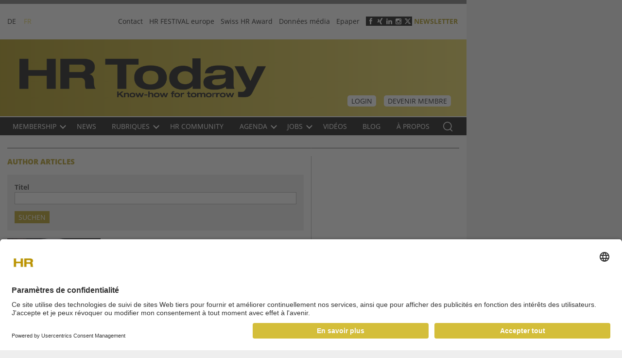

--- FILE ---
content_type: text/html; charset=UTF-8
request_url: https://www.hrtoday.ch/fr/utcontent/debora-sophie-meier
body_size: 8665
content:
<!DOCTYPE html><html lang="fr" dir="ltr"><head><meta charset="utf-8" /><script>(function(w,d,s,l,i){w[l]=w[l]||[];w[l].push({'gtm.start':
new Date().getTime(),event:'gtm.js'});var f=d.getElementsByTagName(s)[0],
j=d.createElement(s),dl=l!='dataLayer'?'&amp;l='+l:'';j.async=true;j.src=
'https://www.googletagmanager.com/gtm.js?id='+i+dl;f.parentNode.insertBefore(j,f);
})(window,document,'script','dataLayer','GTM-59BKGBD');
</script><script type="text/javascript">window.audienzz = window.audienzz || {};
window.audienzz.keywords = {
"department": ["home"] // Homepage
}</script><script src="https://adnz.co/header.js?adTagId=241" type="text/javascript" async></script><meta name="description" content="Debora Sophie Meier, Junior Advisor, Laux Lawyers SA." /><link rel="canonical" href="https://www.hrtoday.ch/fr/utcontent/debora-sophie-meier" /><meta name="robots" content="index, follow" /><meta name="Generator" content="Drupal 11 (https://www.drupal.org); Commerce 3" /><meta name="MobileOptimized" content="width" /><meta name="HandheldFriendly" content="true" /><meta name="viewport" content="width=device-width, initial-scale=1.0" /><script type="text/javascript" src="https://cdn.jsdelivr.net/npm/lazyframe/dist/lazyframe.min.js" async></script><link rel="stylesheet" src="https://cdn.jsdelivr.net/npm/lazyframe/dist/lazyframe.css" /><script type="module" src="https://cdn.jsdelivr.net/npm/@justinribeiro/lite-youtube@1.5.0/lite-youtube.js" async></script><script type="application/ld+json">{"@context": "https://schema.org","@graph": [{"@type": "Article","@id": "51850","name": "Debora Sophie Meier","datePublished": "lun, 03/28/2022 - 11:49","isAccessibleForFree": "True"}]
}</script><link rel="icon" href="/sites/hrtoday/themes/custom/hrtoday/favicon.ico" type="image/vnd.microsoft.icon" /><link rel="alternate" hreflang="fr" href="https://www.hrtoday.ch/fr/utcontent/debora-sophie-meier" /><script>window.a2a_config=window.a2a_config||{};a2a_config.callbacks=[];a2a_config.overlays=[];a2a_config.templates={};</script><title>Debora Sophie Meier | hrtoday.ch</title><link rel="stylesheet" media="all" href="/sites/hrtoday/files/css/css_Qzvm9j2DroEh47M3iiz3tnZEAOAj0VOD4tkWTm_SxN0.css?delta=0&amp;language=fr&amp;theme=hrtoday&amp;include=eJxVikEOwjAMBD_k1k-qHOyGgBtHsQvN7ykIDlxWs6Mh5jCqA-kL89qtBiSJkL7I0cyFl7XoeR2zVOmkcLEuyH1vpDPd6PgTXEgtw7WHMQ3Maol08hhaaoZmqr_yzdNp7w4-PGTDRC7wKPJ0_Oy8Ge8qL2c2QPY" /><link rel="stylesheet" media="all" href="/sites/hrtoday/files/css/css_gSqoK9QW6lDMO9DSXUvJIUnczPchgpDYyF9tlET42OU.css?delta=1&amp;language=fr&amp;theme=hrtoday&amp;include=eJxVikEOwjAMBD_k1k-qHOyGgBtHsQvN7ykIDlxWs6Mh5jCqA-kL89qtBiSJkL7I0cyFl7XoeR2zVOmkcLEuyH1vpDPd6PgTXEgtw7WHMQ3Maol08hhaaoZmqr_yzdNp7w4-PGTDRC7wKPJ0_Oy8Ge8qL2c2QPY" /><script type="application/json" data-drupal-selector="drupal-settings-json">{"path":{"baseUrl":"\/","pathPrefix":"fr\/","currentPath":"node\/51850","currentPathIsAdmin":false,"isFront":false,"currentLanguage":"fr"},"pluralDelimiter":"\u0003","suppressDeprecationErrors":true,"ajaxPageState":{"libraries":"[base64]","theme":"hrtoday","theme_token":null},"ajaxTrustedUrl":{"\/fr\/event_reports":true,"form_action_p_pvdeGsVG5zNF_XLGPTvYSKCf43t8qZYSwcfZl2uzM":true},"gtag":{"tagId":"","consentMode":false,"otherIds":[],"events":[],"additionalConfigInfo":[]},"gtm":{"tagId":null,"settings":{"data_layer":"dataLayer","include_environment":false},"tagIds":["GTM-59BKGBD"]},"first_load":true,"views":{"ajax_path":"\/fr\/views\/ajax","ajaxViews":{"views_dom_id:471f832d7142d1edde2dbfd7c7796bd3eb9a74d70e486edd7085b04d389d1bf3":{"view_name":"article","view_display_id":"block_11","view_args":"51850","view_path":"\/node\/51850","view_base_path":"event_reports","view_dom_id":"471f832d7142d1edde2dbfd7c7796bd3eb9a74d70e486edd7085b04d389d1bf3","pager_element":0}}},"user":{"uid":0,"permissionsHash":"3428d303cb488de005eb4c4e6709d6761f072353055819b0395df34f0ec1c66b"}}</script><script src="/sites/hrtoday/files/js/js_y-Zy__HpNi6sN38afM-SGMYWiKsXTx-zULr3IYZzIsw.js?scope=header&amp;delta=0&amp;language=fr&amp;theme=hrtoday&amp;include=[base64]"></script><script src="/modules/contrib/google_tag/js/gtag.js?t8y4mn"></script><script src="/modules/contrib/google_tag/js/gtm.js?t8y4mn"></script><link rel="stylesheet" as="font" href="/sites/hrtoday/themes/custom/hrtoday/assets/sass/font/Open_Sans/static/OpenSans/OpenSans-Regular.ttf" type="font/ttf" crossorigin="anonymous"><link rel="stylesheet" as="font" href="/sites/hrtoday/themes/custom/hrtoday/assets/sass/font/Open_Sans/static/OpenSans/OpenSans-Bold.ttf" type="font/ttf" crossorigin="anonymous"><link rel="stylesheet" as="font" href="/sites/hrtoday/themes/custom/hrtoday/assets/sass/font/Open_Sans/static/OpenSans/OpenSans-Light.ttf" type="font/ttf" crossorigin="anonymous"><link rel="stylesheet" as="font" href="/sites/hrtoday/themes/custom/hrtoday/assets/sass/font/Open_Sans/static/OpenSans/OpenSans-Medium.ttf" type="font/ttf" crossorigin="anonymous"><link rel="stylesheet" as="font" href="/sites/hrtoday/themes/custom/hrtoday/assets/sass/font/Open_Sans/static/OpenSans/OpenSans-SemiBold.ttf" type="font/ttf" crossorigin="anonymous"><link rel="stylesheet" as="font" href="/sites/hrtoday/themes/custom/hrtoday/assets/sass/font/Open_Sans/static/OpenSans/OpenSans-ExtraBold.ttf" type="font/ttf" crossorigin="anonymous"><link rel="stylesheet" as="font" href="/sites/hrtoday/themes/custom/hrtoday/assets/sass/font/Lato/Lato-Black.ttf" type="font/ttf" crossorigin="anonymous"></head><body class="layout-one-sidebar layout-sidebar-second path-utcontent path-debora-sophie-meier path-node page-node-type-author"> <a href="#main-content" class="visually-hidden focusable skip-link"> Skip to content </a> <noscript><iframe src="https://www.googletagmanager.com/ns.html?id=GTM-59BKGBD"
height="0" width="0" style="display:none;visibility:hidden"></iframe></noscript><noscript><iframe src="https://www.googletagmanager.com/ns.html?id=GTM-59BKGBD" height="0" width="0" style="display:none;visibility:hidden;"></iframe></noscript><div class="dialog-off-canvas-main-canvas" data-off-canvas-main-canvas><div id="page" class="page" ><div class="container"> <section id="pre_header" class="pre_header section col-lg-9 col-md-12 col-12"><div class="container"><div class="region-pre_header"><div class="custom-pre_header-wrapper"><div><div class="language-switcher-language-url" id="block-languageswitcher" role="navigation"><ul class="links"><li hreflang="de" data-drupal-link-system-path="node/51850" class="de"><a href="/de/node/51850" class="language-link" hreflang="de" data-drupal-link-system-path="node/51850">DE</a></li><li hreflang="fr" data-drupal-link-system-path="node/51850" class="fr is-active" aria-current="page"><a href="/fr/utcontent/debora-sophie-meier" class="language-link is-active" hreflang="fr" data-drupal-link-system-path="node/51850" aria-current="page">FR</a></li></ul></div><nav role="navigation" aria-labelledby="block-headermenu-menu" id="block-headermenu"><h2 class="visually-hidden" id="block-headermenu-menu">Header menu</h2> <button class="mobile-toggle icon-collage-menu" aria-label="triple bar button"><span class="hidden">v</span></button><ul class="menu" data-level="0"><li class="menu-item"> <a href="/fr/contact" data-drupal-link-system-path="node/87939">Contact</a></li><li class="menu-item"> <a href="https://www.hrfestival.ch">HR FESTIVAL europe</a></li><li class="menu-item"> <a href="https://www.swisshraward.ch" target="_blank">Swiss HR Award</a></li><li class="menu-item"> <a href="http://hrtoday.info/" target="_blank">Données média</a></li><li class="menu-item"> <a href="https://bc.pressmatrix.com/fr/profiles/dc54bc6df782/editions" target="_blank" data-drupal-link-system-path="node/128106">Epaper</a></li></ul> </nav><div id="block-socialiconsheader"><div><ul class="social-icons"><li><a class="social-icon social-facebook" href="https://www.facebook.com/HRtoday-1687100384836032/" target="_blank">&nbsp;</a></li><li><a class="social-icon social-xing" href="https://www.xing.com/news/pages/hr-today-184" target="_blank">&nbsp;</a></li><li><a class="social-icon social-linkedin" href="https://www.linkedin.com/company/hr-today-fr" target="_blank">&nbsp;</a></li><li><a class="social-icon social-instagram" href=" https://www.instagram.com/hrtoday.ch/" target="_blank">&nbsp;</a></li><li><a class="social-icon social-twitter social-x" href="https://twitter.com/hrtoday_ch" target="_blank">&nbsp;</a></li><li class="paywall-wrapper-link"><a class="social-icon paywall ajax" href="/fr/paywall?destination=cart">Paywall</a></li><li><a class="use-ajax" data-dialog-options="{&quot;width&quot;:502}" data-dialog-type="modal" href="/fr/newsletter">Newsletter</a></li></ul></div> <a href="https://www.hrtoday.ch/fr"></a></div></div></div></div></div> </section> <header class="header col-lg-9 col-md-12 col-12" role="banner" aria-label="Site header"> <section id="header" class="section section-header"><div class="container"><div id="name-and-slogan" class="visually-hidden"><div class="container"><div id="site-slogan" class="visually-hidden"> Business-Plattform für Human Resources</div></div></div><div><div id="block-hrtoday-site-branding" class="logo"> <a href="/fr" rel="home" title="Accueil"> <img src="/sites/hrtoday/files/logo_0_0.png" alt="Accueil" /> </a></div><div id="block-headerright"><div id="block-mymembershiplink"><div class="block-membership-link"><div class="membership-link-mymembership"> <a href="https://www.hrtoday.ch/fr/user/login" class="button button-dark">Login</a> <a href="/fr/membership" class="button button-dark">Devenir membre</a></div></div></div></div><div class="search-api-page-block-form-artikel-suche search-api-page-block-form search-form search-block-form container-inline search-mobie" data-drupal-selector="search-api-page-block-form-artikel-suche" id="block-searchapipagesearchblockform-2"><form action="/fr/utcontent/debora-sophie-meier" method="post" id="search-api-page-block-form-artikel-suche" accept-charset="UTF-8"><div class="search_api_container hide_search_block"><div class="js-form-item form-item js-form-type-search form-item-keys js-form-item-keys form-no-label"> <label for="edit-keys" class="visually-hidden">Rechercher</label> <input title="Saisir les termes à rechercher." class="search_api_input form-search" data-drupal-selector="edit-keys" type="search" id="edit-keys" name="keys" value="" size="15" maxlength="128" placeholder="Rechercher" /></div></div><input autocomplete="off" data-drupal-selector="form-znrmzjc4outou-df2qvpkgzvbp4omlalwcmkljg3b94" type="hidden" name="form_build_id" value="form-ZNRMZJC4oUTOu-dF2qvpKGzvbP4OMLALWcmkLjG3B94" /><input data-drupal-selector="edit-search-api-page-block-form-artikel-suche" type="hidden" name="form_id" value="search_api_page_block_form_artikel_suche" /><div data-drupal-selector="edit-actions" class="form-actions js-form-wrapper form-wrapper" id="edit-actions"><input class="button_exposed_search button js-form-submit form-submit" data-twig-suggestion="exposed_search" data-drupal-selector="edit-submit" type="submit" id="edit-submit" name="op" value="Rechercher"/><button class="button-search hidden">Rechercher<i class="icon-search"></i></button><span class="button-search" style="cursor: pointer">Rechercher<i class="icon-search"></i></span></div></form></div></div></div> </section> </header><div class="main-menu-wrapper col-lg-9 col-md-12 col-12"><div class="main-menu-wrapper-inner"><div class="main-menu"><div class="container"><div> <nav role="navigation" aria-labelledby="block-mainnavigationfr-menu" id="block-mainnavigationfr"><h2 class="visually-hidden" id="block-mainnavigationfr-menu">Main navigation FR</h2> <button class="mobile-toggle icon-collage-menu" aria-label="triple bar button"><span class="hidden">v</span></button><ul class="navbar-nav"><li class="nav-item menu-item--expanded"> <a href="/fr/membership" class="nav-link" data-drupal-link-system-path="node/87949"> Membership<em class="icon"></em> </a><ul class="navbar-nav child"><li class="nav-item"> <a href="/fr/membership" class="nav-link" data-drupal-link-system-path="node/87949"> Benefits </a></li><li class="nav-item"> <a href="/fr/membership-programme" class="nav-link" data-drupal-link-system-path="node/127661"> Programme Membership 2026 </a></li><li class="nav-item"> <a href="/fr/member-get-member-fr" title="Member get Member" class="nav-link" data-drupal-link-system-path="node/122957"> Member get Member </a></li></ul></li><li class="nav-item"> <a href="/fr/news" class="nav-link" data-drupal-link-system-path="news"> NEWS </a></li><li class="nav-item menu-item--expanded"> <a href="/fr/themen" class="nav-link" data-drupal-link-system-path="node/87937"> Rubriques<em class="icon"></em> </a><ul class="navbar-nav child"><li class="nav-item"> <a href="/fr/articlecategories/best-practices" class="nav-link" data-drupal-link-system-path="taxonomy/term/44499"> Best practices </a></li><li class="nav-item"> <a href="/fr/articlecategories/diversite" class="nav-link" data-drupal-link-system-path="taxonomy/term/44497"> Diversité </a></li><li class="nav-item"> <a href="/fr/articlecategories/droit-du-travail" class="nav-link" data-drupal-link-system-path="taxonomy/term/44496"> Droit du travail </a></li><li class="nav-item"> <a href="/fr/articlecategories/employer-branding" class="nav-link" data-drupal-link-system-path="taxonomy/term/44491"> Employer Branding </a></li><li class="nav-item"> <a href="/fr/articlecategories/formation-et-developpement" class="nav-link" data-drupal-link-system-path="taxonomy/term/44500"> Formation et Développement </a></li><li class="nav-item"> <a href="/fr/articlecategories/idees-pratiques" class="nav-link" data-drupal-link-system-path="taxonomy/term/44498"> Idées pratiques </a></li><li class="nav-item"> <a href="/fr/articlecategories/leadership-management" class="nav-link" data-drupal-link-system-path="taxonomy/term/44505"> Leadership &amp; Management </a></li><li class="nav-item"> <a href="/fr/articlecategories/marche-du-travail" class="nav-link" data-drupal-link-system-path="taxonomy/term/44490"> Marché du travail </a></li><li class="nav-item"> <a href="/fr/articlecategories/nouvelles-technologies" class="nav-link" data-drupal-link-system-path="taxonomy/term/44501"> Nouvelles Technologies </a></li><li class="nav-item"> <a href="/fr/articlecategories/organisation-du-travail" class="nav-link" data-drupal-link-system-path="taxonomy/term/44487"> Organisation du travail </a></li><li class="nav-item"> <a href="/fr/articlecategories/recrutement" class="nav-link" data-drupal-link-system-path="taxonomy/term/44486"> Recrutement </a></li><li class="nav-item"> <a href="/fr/articlecategories/remuneration-compben" class="nav-link" data-drupal-link-system-path="taxonomy/term/44488"> Rémunération (Comp&amp;Ben) </a></li><li class="nav-item"> <a href="/fr/articlecategories/responsabilite-partenariat-social" class="nav-link" data-drupal-link-system-path="taxonomy/term/44502"> Responsabilité &amp; Partenariat Social </a></li><li class="nav-item"> <a href="/fr/articlecategories/restructurations-licenciements" class="nav-link" data-drupal-link-system-path="taxonomy/term/44493"> Restructurations / Licenciements </a></li><li class="nav-item"> <a href="/fr/articlecategories/sante-et-securite" class="nav-link" data-drupal-link-system-path="taxonomy/term/44489"> Santé et sécurité </a></li><li class="nav-item"> <a href="/fr/articlecategories/talent-management" class="nav-link" data-drupal-link-system-path="taxonomy/term/44492"> Talent management </a></li><li class="nav-item"> <a href="/fr/articlecategories/work-life-balance" class="nav-link" data-drupal-link-system-path="taxonomy/term/44503"> Work-Life Balance </a></li><li class="nav-item"> <a href="/fr/sesselruecker" class="nav-link" data-drupal-link-system-path="node/87944"> Trajectories </a></li></ul></li><li class="nav-item"> <a href="/fr/hr-community" class="nav-link" data-drupal-link-system-path="node/114184"> HR Community </a></li><li class="nav-item menu-item--expanded"> <a href="/fr/agenda" class="nav-link" data-drupal-link-system-path="node/87947"> Agenda<em class="icon"></em> </a><ul class="navbar-nav child"><li class="nav-item"> <a href="/fr/event_reports" class="nav-link" data-drupal-link-system-path="event_reports"> Rapports d&#039;événements </a></li></ul></li><li class="nav-item menu-item--expanded"> <a href="/fr/grh-en-suisse-les-postes-ouverts" class="nav-link" data-drupal-link-system-path="node/87943"> Jobs<em class="icon"></em> </a><ul class="navbar-nav child"><li class="nav-item"> <a href="https://www.jobcloud.ch/c/fr-ch/prix/#pricing_fr_romandie" target="_blank" class="nav-link"> Publier une annonce </a></li><li class="nav-item"> <a href="/fr/grh-en-suisse-les-postes-ouverts" class="nav-link" data-drupal-link-system-path="node/87943"> Rechercher </a></li></ul></li><li class="nav-item"> <a href="/fr/portraet" class="nav-link" data-drupal-link-system-path="node/87946"> Vidéos </a></li><li class="nav-item"> <a href="http://leblog.hrtoday.ch/" class="nav-link" target="_blank"> Blog </a></li><li class="nav-item"> <a href="/fr/about" class="nav-link" data-drupal-link-system-path="node/87933"> À propos </a></li></ul> </nav><div class="search-api-page-block-form-artikel-suche search-api-page-block-form search-form search-block-form container-inline search-new-design--wrapper" data-drupal-selector="search-api-page-block-form-artikel-suche-2" id="block-searchapipagesearchblockform-3"><form action="/fr/utcontent/debora-sophie-meier" method="post" id="search-api-page-block-form-artikel-suche--2" accept-charset="UTF-8"><div class="search_api_container hide_search_block"><div class="js-form-item form-item js-form-type-search form-item-keys js-form-item-keys form-no-label"> <label for="edit-keys--2" class="visually-hidden">Rechercher</label> <input title="Saisir les termes à rechercher." class="search_api_input form-search" data-drupal-selector="edit-keys" type="search" id="edit-keys--2" name="keys" value="" size="15" maxlength="128" placeholder="Rechercher" /></div></div><input autocomplete="off" data-drupal-selector="form-qixezm9i5qlmpgbbz2ixfylhg-ljs5zzobtuuryoo74" type="hidden" name="form_build_id" value="form-QIxeZM9I5qLMPgbbz2IXfylHg-ljS5zZObtuURYoO74" /><input data-drupal-selector="edit-search-api-page-block-form-artikel-suche-2" type="hidden" name="form_id" value="search_api_page_block_form_artikel_suche" /><div data-drupal-selector="edit-actions" class="form-actions js-form-wrapper form-wrapper" id="edit-actions--2"><input class="button_exposed_search button js-form-submit form-submit" data-twig-suggestion="exposed_search" data-drupal-selector="edit-submit" type="submit" id="edit-submit--2" name="op" value="Rechercher"/><button class="button-search hidden">Rechercher<i class="icon-search"></i></button><span class="button-search" style="cursor: pointer">Rechercher<i class="icon-search"></i></span></div></form></div></div></div></div></div></div> <section role="banner" id="mobile-menu" class="section section-mobile-menu col-lg-9 col-md-9 col-12"><div class="open-mobile-menu"> <span class="icon-bar"></span> <span class="icon-bar"></span> <span class="icon-bar"></span></div><div class="container "><div class="close-mobile-menu"> <span class="icon-bar"></span> <span class="icon-bar"></span></div><div><div id="block-blocklanguageswitchermobile"><div class="language-switcher-mobile"><div class="block__content"><ul class="language-switcher-locale-url"><li class="de first"> <a href="/de" class="active active" xml:lang="de">DE</a></li><li class="fr last active"> <a href="/fr" class="language-link" xml:lang="fr">FR</a></li></ul></div><div class="login-button"> <a href="/de/user">login</a></div></div></div><nav role="navigation" aria-labelledby="block-mainnavigationfr-2-menu" id="block-mainnavigationfr-2"><h2 class="visually-hidden" id="block-mainnavigationfr-2-menu">Main navigation FR</h2> <button class="mobile-toggle icon-collage-menu" aria-label="triple bar button"><span class="hidden">v</span></button><ul class="navbar-nav"><li class="nav-item menu-item--expanded"> <a href="/fr/membership" class="nav-link" data-drupal-link-system-path="node/87949"> Membership<em class="icon"></em> </a><ul class="navbar-nav child"><li class="nav-item"> <a href="/fr/membership" class="nav-link" data-drupal-link-system-path="node/87949"> Benefits </a></li><li class="nav-item"> <a href="/fr/membership-programme" class="nav-link" data-drupal-link-system-path="node/127661"> Programme Membership 2026 </a></li><li class="nav-item"> <a href="/fr/member-get-member-fr" title="Member get Member" class="nav-link" data-drupal-link-system-path="node/122957"> Member get Member </a></li></ul></li><li class="nav-item"> <a href="/fr/news" class="nav-link" data-drupal-link-system-path="news"> NEWS </a></li><li class="nav-item menu-item--expanded"> <a href="/fr/themen" class="nav-link" data-drupal-link-system-path="node/87937"> Rubriques<em class="icon"></em> </a><ul class="navbar-nav child"><li class="nav-item"> <a href="/fr/articlecategories/best-practices" class="nav-link" data-drupal-link-system-path="taxonomy/term/44499"> Best practices </a></li><li class="nav-item"> <a href="/fr/articlecategories/diversite" class="nav-link" data-drupal-link-system-path="taxonomy/term/44497"> Diversité </a></li><li class="nav-item"> <a href="/fr/articlecategories/droit-du-travail" class="nav-link" data-drupal-link-system-path="taxonomy/term/44496"> Droit du travail </a></li><li class="nav-item"> <a href="/fr/articlecategories/employer-branding" class="nav-link" data-drupal-link-system-path="taxonomy/term/44491"> Employer Branding </a></li><li class="nav-item"> <a href="/fr/articlecategories/formation-et-developpement" class="nav-link" data-drupal-link-system-path="taxonomy/term/44500"> Formation et Développement </a></li><li class="nav-item"> <a href="/fr/articlecategories/idees-pratiques" class="nav-link" data-drupal-link-system-path="taxonomy/term/44498"> Idées pratiques </a></li><li class="nav-item"> <a href="/fr/articlecategories/leadership-management" class="nav-link" data-drupal-link-system-path="taxonomy/term/44505"> Leadership &amp; Management </a></li><li class="nav-item"> <a href="/fr/articlecategories/marche-du-travail" class="nav-link" data-drupal-link-system-path="taxonomy/term/44490"> Marché du travail </a></li><li class="nav-item"> <a href="/fr/articlecategories/nouvelles-technologies" class="nav-link" data-drupal-link-system-path="taxonomy/term/44501"> Nouvelles Technologies </a></li><li class="nav-item"> <a href="/fr/articlecategories/organisation-du-travail" class="nav-link" data-drupal-link-system-path="taxonomy/term/44487"> Organisation du travail </a></li><li class="nav-item"> <a href="/fr/articlecategories/recrutement" class="nav-link" data-drupal-link-system-path="taxonomy/term/44486"> Recrutement </a></li><li class="nav-item"> <a href="/fr/articlecategories/remuneration-compben" class="nav-link" data-drupal-link-system-path="taxonomy/term/44488"> Rémunération (Comp&amp;Ben) </a></li><li class="nav-item"> <a href="/fr/articlecategories/responsabilite-partenariat-social" class="nav-link" data-drupal-link-system-path="taxonomy/term/44502"> Responsabilité &amp; Partenariat Social </a></li><li class="nav-item"> <a href="/fr/articlecategories/restructurations-licenciements" class="nav-link" data-drupal-link-system-path="taxonomy/term/44493"> Restructurations / Licenciements </a></li><li class="nav-item"> <a href="/fr/articlecategories/sante-et-securite" class="nav-link" data-drupal-link-system-path="taxonomy/term/44489"> Santé et sécurité </a></li><li class="nav-item"> <a href="/fr/articlecategories/talent-management" class="nav-link" data-drupal-link-system-path="taxonomy/term/44492"> Talent management </a></li><li class="nav-item"> <a href="/fr/articlecategories/work-life-balance" class="nav-link" data-drupal-link-system-path="taxonomy/term/44503"> Work-Life Balance </a></li><li class="nav-item"> <a href="/fr/sesselruecker" class="nav-link" data-drupal-link-system-path="node/87944"> Trajectories </a></li></ul></li><li class="nav-item"> <a href="/fr/hr-community" class="nav-link" data-drupal-link-system-path="node/114184"> HR Community </a></li><li class="nav-item menu-item--expanded"> <a href="/fr/agenda" class="nav-link" data-drupal-link-system-path="node/87947"> Agenda<em class="icon"></em> </a><ul class="navbar-nav child"><li class="nav-item"> <a href="/fr/event_reports" class="nav-link" data-drupal-link-system-path="event_reports"> Rapports d&#039;événements </a></li></ul></li><li class="nav-item menu-item--expanded"> <a href="/fr/grh-en-suisse-les-postes-ouverts" class="nav-link" data-drupal-link-system-path="node/87943"> Jobs<em class="icon"></em> </a><ul class="navbar-nav child"><li class="nav-item"> <a href="https://www.jobcloud.ch/c/fr-ch/prix/#pricing_fr_romandie" target="_blank" class="nav-link"> Publier une annonce </a></li><li class="nav-item"> <a href="/fr/grh-en-suisse-les-postes-ouverts" class="nav-link" data-drupal-link-system-path="node/87943"> Rechercher </a></li></ul></li><li class="nav-item"> <a href="/fr/portraet" class="nav-link" data-drupal-link-system-path="node/87946"> Vidéos </a></li><li class="nav-item"> <a href="http://leblog.hrtoday.ch/" class="nav-link" target="_blank"> Blog </a></li><li class="nav-item"> <a href="/fr/about" class="nav-link" data-drupal-link-system-path="node/87933"> À propos </a></li></ul> </nav><nav role="navigation" aria-labelledby="block-mobilemenu-menu" id="block-mobilemenu"><h2 class="visually-hidden" id="block-mobilemenu-menu">Mobile menu</h2> <button class="mobile-toggle icon-collage-menu" aria-label="triple bar button"><span class="hidden">v</span></button><ul class="menu" data-level="0"><li class="menu-item"> <a href="http://hrtoday.info/">Mediadaten</a></li></ul> </nav><div id="block-socialiconsheadermobile"><div><ul class="social-icons "><li><a class="social-icon social-twitter social-x" href="https://twitter.com/hrtoday_ch" target="_blank">&nbsp;</a></li><li><a class="social-icon social-facebook" href="https://www.facebook.com/HRtoday-1687100384836032/" target="_blank">&nbsp;</a></li><li><a class="social-icon social-xing" href="https://www.xing.com/news/pages/hr-today-184" target="_blank">&nbsp;</a></li><li><a class="social-icon social-linkedin" href="https://www.linkedin.com/groups/4815379" target="_blank">&nbsp;</a></li><li><a class="use-ajax newsletter social-icon" data-dialog-options="{&quot;width&quot;:500, &quot;height&quot;:381}" data-dialog-type="modal" href="/fr/newsletter">Newsletter</a></li></ul></div> <a href="https://www.hrtoday.ch/fr"></a></div></div></div> </section> <section id="breadcrumb" class="section section-breadcrumb col-lg-9 col-md-9 col-12"><div class="container-fluid"><div><div data-drupal-messages-fallback class="hidden"></div></div></div> </section> <section id="main" class="section section-main"><div class="container-fluid main-inner"><div class="row"><div id="content" role="main" class="col-lg-6 col-md-6 col-sm-12 col-xs-12"><div id="main-content" class="hidden" tabindex="-1">Contenu</div><div><div id="block-hrtoday-content"> <article data-history-node-id="51850"><div></div></article></div><div class="views-element-container" id="block-views-block-article-block-11"><h2 class="pane-title">Author Articles</h2><div><div class="view view-author-article js-view-dom-id-471f832d7142d1edde2dbfd7c7796bd3eb9a74d70e486edd7085b04d389d1bf3"><form class="views-exposed-form bef-exposed-form" data-drupal-selector="views-exposed-form-article-block-11" action="/fr/event_reports" method="get" id="views-exposed-form-article-block-11" accept-charset="UTF-8"><div class="js-form-item form-item js-form-type-textfield form-item-title js-form-item-title"> <label for="edit-title">Titel</label> <input data-drupal-selector="edit-title" type="text" id="edit-title" name="title" value="" size="30" maxlength="128" class="form-text" /></div><div data-drupal-selector="edit-actions" class="form-actions js-form-wrapper form-wrapper" id="edit-actions--3"><input data-drupal-selector="edit-submit-article" type="submit" id="edit-submit-article" value="Suchen" class="button js-form-submit form-submit" /></div></form><div data-drupal-views-infinite-scroll-content-wrapper class="views-infinite-scroll-content-wrapper clearfix"><div class="views-row"><div class="views-field views-field-field-media-showroom"><div class="field-content"><article><div><div class="visually-hidden">Image</div><div> <picture> <source srcset="/sites/hrtoday/files/styles/responsive_image_221x150/public/files/media/article/debat_ville_campagne_unsplash.webp?itok=FOpshwSL 1x, /sites/hrtoday/files/styles/responsive_image_2x_442x300/public/files/media/article/debat_ville_campagne_unsplash.webp?itok=YMMD5ygP 2x" media="(min-width: 1600px)" type="image/webp" width="221" height="150"/> <source srcset="/sites/hrtoday/files/styles/responsive_image_179x117/public/files/media/article/debat_ville_campagne_unsplash.webp?itok=af91Oc3G 1x, /sites/hrtoday/files/styles/responsive_image_2x_358x234/public/files/media/article/debat_ville_campagne_unsplash.webp?itok=j-t0GYfJ 2x" media="(min-width: 1200px)" type="image/webp" width="179" height="117"/> <source srcset="/sites/hrtoday/files/styles/responsive_image_144x104/public/files/media/article/debat_ville_campagne_unsplash.webp?itok=LbOQjX5j 1x, /sites/hrtoday/files/styles/responsive_image_2x_288x208/public/files/media/article/debat_ville_campagne_unsplash.webp?itok=UVbVlM1c 2x" media="(min-width: 992px)" type="image/webp" width="144" height="104"/> <source srcset="/sites/hrtoday/files/styles/responsive_image_149x108/public/files/media/article/debat_ville_campagne_unsplash.webp?itok=murIifEE 1x, /sites/hrtoday/files/styles/responsive_image_2x_298x216/public/files/media/article/debat_ville_campagne_unsplash.webp?itok=Hve6DpFe 2x" media="(min-width: 768px)" type="image/webp" width="149" height="108"/> <source srcset="/sites/hrtoday/files/styles/responsive_image_173x113/public/files/media/article/debat_ville_campagne_unsplash.webp?itok=EbAu8Agz 1x" media="(min-width: 576px)" type="image/webp" width="173" height="113"/> <source srcset="/sites/hrtoday/files/styles/responsive_image_173x113/public/files/media/article/debat_ville_campagne_unsplash.webp?itok=EbAu8Agz 1x" media="(min-width: 361px)" type="image/webp" width="173" height="113"/> <source srcset="/sites/hrtoday/files/styles/responsive_image_221x150/public/files/media/article/debat_ville_campagne_unsplash.jpg?itok=FOpshwSL 1x, /sites/hrtoday/files/styles/responsive_image_2x_442x300/public/files/media/article/debat_ville_campagne_unsplash.jpg?itok=YMMD5ygP 2x" media="(min-width: 1600px)" type="image/jpeg" width="221" height="150"/> <source srcset="/sites/hrtoday/files/styles/responsive_image_179x117/public/files/media/article/debat_ville_campagne_unsplash.jpg?itok=af91Oc3G 1x, /sites/hrtoday/files/styles/responsive_image_2x_358x234/public/files/media/article/debat_ville_campagne_unsplash.jpg?itok=j-t0GYfJ 2x" media="(min-width: 1200px)" type="image/jpeg" width="179" height="117"/> <source srcset="/sites/hrtoday/files/styles/responsive_image_144x104/public/files/media/article/debat_ville_campagne_unsplash.jpg?itok=LbOQjX5j 1x, /sites/hrtoday/files/styles/responsive_image_2x_288x208/public/files/media/article/debat_ville_campagne_unsplash.jpg?itok=UVbVlM1c 2x" media="(min-width: 992px)" type="image/jpeg" width="144" height="104"/> <source srcset="/sites/hrtoday/files/styles/responsive_image_149x108/public/files/media/article/debat_ville_campagne_unsplash.jpg?itok=murIifEE 1x, /sites/hrtoday/files/styles/responsive_image_2x_298x216/public/files/media/article/debat_ville_campagne_unsplash.jpg?itok=Hve6DpFe 2x" media="(min-width: 768px)" type="image/jpeg" width="149" height="108"/> <source srcset="/sites/hrtoday/files/styles/responsive_image_173x113/public/files/media/article/debat_ville_campagne_unsplash.jpg?itok=EbAu8Agz 1x" media="(min-width: 576px)" type="image/jpeg" width="173" height="113"/> <source srcset="/sites/hrtoday/files/styles/responsive_image_173x113/public/files/media/article/debat_ville_campagne_unsplash.jpg?itok=EbAu8Agz 1x" media="(min-width: 361px)" type="image/jpeg" width="173" height="113"/> <img loading="lazy" width="660" height="480" src="/sites/hrtoday/files/files/media/article/debat_ville_campagne_unsplash.jpg" alt="debat_ville_campagne_unsplash.jpg" /> </picture></div></div> </article></div></div><div class="views-field views-field-field-subtitle"><div class="field-content">Débat</div></div><div class="views-field views-field-title"><span class="field-content"><a href="/fr/article/un-ecart-salarial-entre-ville-et-campagne">Un écart salarial entre ville et campagne?</a></span></div><div class="views-field views-field-field-lead"><span class="field-content"><a href="/fr/article/un-ecart-salarial-entre-ville-et-campagne">Faut-il payer moins de salaire aux collaborateurs qui vivent dans des zones rurales? Une question provocante à laquelle nos trois experts répondent de manière provocante.</a></span></div></div></div></div></div></div></div></div> <aside id="sidebar-second" class="sidebar-second column sidebar col-lg-3 col-md-3 col-sm-12 col-xs-12"><div><div id="block-emptyblock-2"> <a href="https://www.hrtoday.ch/fr"></a></div></div> </aside> <section id="banner" class="section section-banner col-lg-3 col-md-3 col-sm-12 col-xs-12"><div class="container"><div><div class="views-element-container" id="block-views-block-ads-main-content-area-2"><div><div class="sticky-ads-banner js-view-dom-id-1ed234ee58aee24add090c08ad76d73ce660aa47accec9d9b234567f503960bb"><div class="views-row"><div class="views-field views-field-nothing"><div class="field-content"><div id="adnz_halfpage_1"></div></div></div></div></div></div></div></div></div> </section></div></div> </section> <footer id="footer" class="section section-footer col-lg-9 col-md-9 col-12"><div class="container"><div><div id="block-hrtoday-logowhite"> <a href="https://www.hrtoday.ch/fr"><div> <img loading="lazy" src="/sites/hrtoday/files/2025-06/Logo%20HRT%20ohne%20Claim_w.png" width="1117" height="227" alt="logo" /></div> </a></div><div id="block-hrtoday-copyright"> <nav role="navigation" aria-labelledby="block-footerfr-menu" id="block-footerfr"><h2 class="visually-hidden" id="block-footerfr-menu">Footer FR</h2> <button class="mobile-toggle icon-collage-menu" aria-label="triple bar button"><span class="hidden">v</span></button><ul class="menu" data-level="0"><li class="menu-item"> <a href="/fr/about" data-drupal-link-system-path="node/87933">A propos de nous</a></li><li class="menu-item"> <a href="/fr/contact" data-drupal-link-system-path="node/87939">CONTACT</a></li><li class="menu-item"> <a href="http://hrtoday.info/" target="_blank">DONNÉES MÉDIA</a></li><li class="menu-item"> <a href="/fr/newsletter" data-drupal-link-system-path="newsletter">Newsletter</a></li><li class="menu-item"> <a href="/fr/impressum" data-drupal-link-system-path="node/87941">Impressum</a></li><li class="menu-item"> <a href="https://www.hrtoday.ch/fr/conditions-generales-de-vente">CGV</a></li><li class="menu-item"> <a href="/fr/datenschutz" title="Déclaration de protection des données" data-drupal-link-system-path="node/119766">Protection des données</a></li></ul> </nav><div id="block-copyright"><div><p>©2025 ALMA Medien AG</p></div> <a href="https://www.hrtoday.ch/fr"></a></div></div></div></div> </footer></div></div></div><script src="/core/assets/vendor/jquery/jquery.min.js?v=4.0.0-beta.2"></script><script src="/sites/hrtoday/files/js/js_Uwx7RDIapY1SbH3L7xRU6iubzM3qiX3Y_yPFITGLk1c.js?scope=footer&amp;delta=1&amp;language=fr&amp;theme=hrtoday&amp;include=[base64]"></script><script src="https://static.addtoany.com/menu/page.js" defer></script><script src="/sites/hrtoday/files/js/js_NQUBGUE7wCFnhctDvGn-OEzNAO-vnc0mKey-Z91NtyU.js?scope=footer&amp;delta=3&amp;language=fr&amp;theme=hrtoday&amp;include=[base64]"></script></body></html>